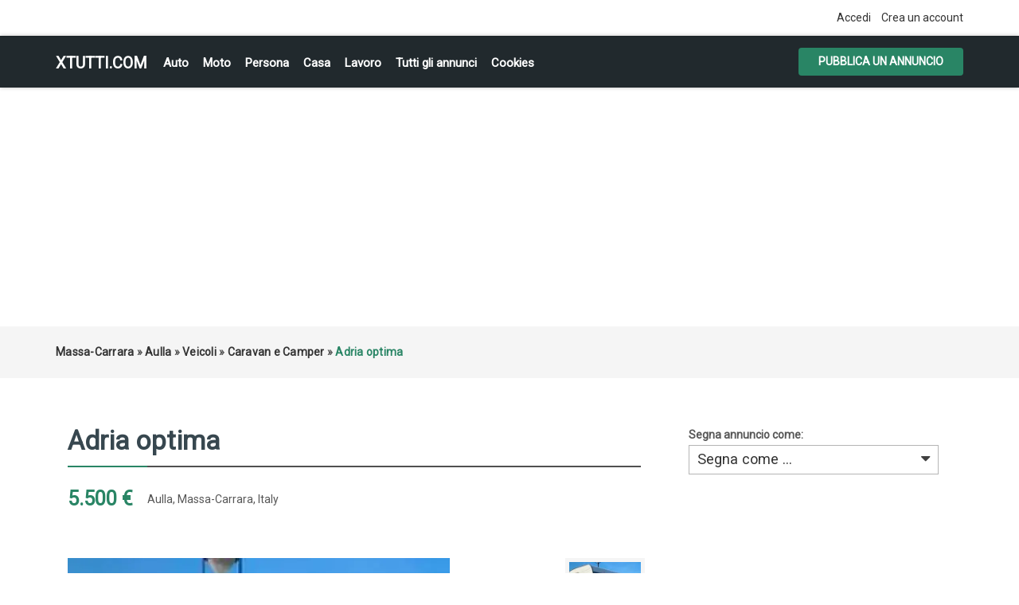

--- FILE ---
content_type: text/html; charset=UTF-8
request_url: https://xtutti.com/veicoli/caravan-e-camper/adria-optima_i113623
body_size: 6141
content:
<!DOCTYPE html><html lang="it">
<head>
<meta charset="utf-8">
<link rel="preconnect" href="https://xtutti.com">
<link rel="preconnect" href="https://pagead2.googlesyndication.com/" crossorigin>
<link rel="preconnect" href="https://fundingchoicesmessages.google.com/" crossorigin>
<link rel="dns-prefetch" href="https://googleads.g.doubleclick.net/">
<link rel="preload" href="https://fonts.googleapis.com/css?family=Roboto:400,700&display=swap" as="style">

<script async src="https://pagead2.googlesyndication.com/pagead/js/adsbygoogle.js?client=ca-pub-1433707347740951"
     crossorigin="anonymous"></script>
<link rel="preload" as="image" href="https://xtutti.com/oc-content/uploads/1136/262169.webp">
	 
<title>Aulla | Massa-Carrara | Italy | Caravan e Camper | xtutti.com | Adria optima Casa, Auto, Moto, Personali, Offerte di lavoro</title>
<meta name="description" content="Caravan e Camper - Massa-Carrara - Aulla - Adria optima anno 96 5 posti letto interni perfetti bagno con doccia e wc con casetta estraibile da esterno scuri e zanz..." />
<meta name="keywords" content="Caravan e Camper, Aulla, Caravan e Camper Aulla, Massa-Carrara, Caravan e Camper Massa-Carrara, Caravan e Camper Massa-Carrara Aulla, Massa-Carrara Aulla" />
<meta http-equiv="Expires" content="Fri, Jan 01 1970 00:00:00 GMT" />
<meta name="viewport" content="width=device-width,initial-scale = 1.0, maximum-scale = 5.0" />
<meta name="apple-mobile-web-app-capable" content="yes">
<meta name="apple-mobile-web-app-status-bar-style" content="black">
<link rel="shortcut icon" href="/oc-content/themes/osclasswizards/images/fav/favicon.ico" type="image/x-icon" />
<link rel="apple-touch-icon" sizes="180x180" href="/oc-content/themes/osclasswizards/images/fav/apple-touch-icon.png">
<link rel="icon" type="image/png" sizes="32x32" href="/oc-content/themes/osclasswizards/images/fav/favicon-32x32.png">
<link rel="icon" type="image/png" sizes="16x16" href="/oc-content/themes/osclasswizards/images/fav/favicon-16x16.png">
<link rel="manifest" href="/oc-content/themes/osclasswizards/images/fav/site.webmanifest">
<link href="https://xtutti.com/oc-content/themes/osclasswizards/js/jquery-ui/jquery-ui-1.10.2.custom.min.css" rel="stylesheet" type="text/css" />
<script>
    var osclasswizards = window.osclasswizards || {};
    osclasswizards.base_url = 'https://xtutti.com/index.php';
    osclasswizards.langs = {"delete":"Elimina","cancel":"Annulla"};
    osclasswizards.fancybox_prev = 'Immagine precedente';
    osclasswizards.fancybox_next = 'Immagine successiva';
    osclasswizards.fancybox_closeBtn = 'Chiudi';
    osclasswizards.locations_input_as = 'text';
    osclasswizards.rtl_view = '0';
</script>
<!--Ie Js-->
<!--[if lt IE 7]> <html class="no-js ie6 oldie" lang="en"> <![endif]-->
<!--[if IE 7]>    <html class="no-js ie7 oldie" lang="en"> <![endif]-->
<!--[if IE 8]>    <html class="no-js ie8 oldie" lang="en"> <![endif]-->
<!--[if lt IE 9]>
	<script src="http://html5shim.googlecode.com/svn/trunk/html5.js"></script>
    <![endif]-->

<link href="https://xtutti.com/oc-content/themes/osclasswizards/css/bootstrap.min.css" rel="stylesheet" type="text/css" />
<link href="https://xtutti.com/oc-content/themes/osclasswizards/css/main.css" rel="stylesheet" type="text/css" />


<link href="https://xtutti.com/oc-content/themes/osclasswizards/css/apps-green.css" rel="stylesheet" type="text/css" />


<!-- Facebook Open Graph Tags-->
<meta property="og:title" content="Aulla | Massa-Carrara | Italy | Caravan e Camper | xtutti.com | Adria optima" />
<meta property="og:site_name" content="Aulla | Massa-Carrara | Italy | Caravan e Camper | xtutti.com | Adria optima"/>
<meta property="og:url" content="https://xtutti.com/veicoli/caravan-e-camper/adria-optima_i113623" />
<meta property="og:description" content="Caravan e Camper - Massa-Carrara - Aulla - Adria optima anno 96 5 posti letto interni perfetti bagno con doccia e wc con casetta estraibile da esterno scuri e zanz..." />
<meta property="og:locale" content="it_IT" />
<meta property="og:image" content="https://xtutti.com/oc-content/uploads/1136/262169.webp" />
<meta property="og:place" content="Italy, Massa-Carrara, Aulla" />
<meta property="og:type" content="product" />
<meta property="product:availability" content="Available" />
<meta property="product:retailer_item_id" content="113623" />
<meta property="product:price:amount" content="5500" />
<meta property="product:price:currency" content="EUR" />

<!-- Twitter Tags-->
<meta name="twitter:card" content="summary" />
<meta name="twitter:site" content="@Davide Rossi" />
<meta name="twitter:title" content="Aulla | Massa-Carrara | Italy | Caravan e Camper | xtutti.com | Adria optima" />
<meta name="twitter:description" content="Caravan e Camper - Massa-Carrara - Aulla - Adria optima anno 96 5 posti letto interni perfetti bagno con doccia e wc con casetta estraibile da esterno scuri e zanz..." />
<meta name="twitter:image" content="https://xtutti.com/oc-content/uploads/1136/262169.webp" />



<script>var imRqName="Il tuo nome: questo campo è obbligatorio, inserisci il tuo nome per favore.";var imDsName="Il tuo nome: il nome è troppo breve, inserisci almeno 3 caratteri.";var imRqEmail="La tua email: questo campo è obbligatorio, inserisci la tua email per favore.";var imDsEmail="La tua email: l\'indirizzo che hai inserito non è in formato valido.";var imRqTitle="Titolo: inserisci il titolo di questa conversazione.";var imDsTitle="Titolo: il titolo è troppo corto, inserisci almeno 2 caratteri.";var imRqMessage="Messaggio: questo campo è obbligatorio, inserisci il tuo messaggio.";var imDsMessage="Messaggio: inserire almeno 2 caratteri.";</script>

<meta name="robots" content="index, follow" />
<meta name="googlebot" content="index, follow" />
<link href="https://cdnjs.cloudflare.com/ajax/libs/font-awesome/4.7.0/css/font-awesome.min.css" rel="stylesheet" type="text/css" />
<link href="https://xtutti.com/oc-content/plugins/instant_messenger/css/user.css?v=20260128055249" rel="stylesheet" type="text/css" />
<link href="https://xtutti.com/oc-includes/osclass/assets/js/fineuploader/fineuploader.css" rel="stylesheet" type="text/css" />
<link href="https://xtutti.com/oc-content/themes/osclasswizards/css/ajax-uploader.css" rel="stylesheet" type="text/css" />
<link href="https://xtutti.com/oc-content/themes/osclasswizards/js/fancybox/jquery.fancybox.css" rel="stylesheet" type="text/css" />
<script type="text/javascript" src="https://xtutti.com/oc-content/themes/osclasswizards/js/jquery.validate.min.js"></script>
<script type="text/javascript" src="https://xtutti.com/oc-includes/osclass/assets/js/date.js"></script>
<script type="text/javascript" src="https://xtutti.com/oc-content/themes/osclasswizards/js/jquery.min.js"></script>
<script type="text/javascript" src="https://xtutti.com/oc-includes/osclass/assets/js/fineuploader/jquery.fineuploader.min.js"></script>
<script type="text/javascript" src="https://xtutti.com/oc-includes/osclass/assets/js/jquery-ui.min.js"></script>
<script type="text/javascript" src="https://xtutti.com/oc-content/themes/osclasswizards/js/fancybox/jquery.fancybox.pack.js"></script>
<script type="text/javascript" src="https://xtutti.com/oc-content/themes/osclasswizards/js/bootstrap.min.js"></script>
<script type="text/javascript" src="https://xtutti.com/oc-content/themes/osclasswizards/js/global.js"></script>




</head>
<body class="item">


<header id="header">
  <div class="top_links">
    <div class="container">
      <div class="language">
                      </div>

      <ul>
                                <li><a id="login_open" href="https://xtutti.com/user/login">
          Accedi          </a></li>
                <li><a href="https://xtutti.com/user/register">
          Crea un account
          </a></li>
                              </ul>
    </div>
  </div>
  <div class="main_header" id="main_header">
    <div class="container">
      <div id="logo"> <a href="/">xtutti.com</a> <span id="description">Annunci gratuiti per chi vuole cercare e trovare casa, lavoro, incontri, auto e moto.  Inserisci annuncio gratis.</span> </div>
<h2 class="pull-right toggle">Menu <i class="fa fa-align-justify"></i></h2>
      <ul class="links menu_celulare">
	  <li><a href="/veicoli/auto">Auto</a></li>
	  <li><a href="/veicoli/moto-e-scooter">Moto</a></li>
	  <li><a href="/personali">Persona</a></li>
	  <li><a href="/immobili/case-appartamenti-in-vendita">Casa</a></li>
      <li><a href="/lavoro-servizi">Lavoro</a></li>
	  <li><a href="/search">Tutti gli annunci</a></li>

	  
                <li> <a href="https://xtutti.com/cookies-p25">Cookies</a> </li>
        
      </ul>
      <div class="publish">
                <a class="btn btn-success" href="https://xtutti.com/item/new/35">
        Pubblica un annuncio
        </a>
              </div>
    </div>
  </div>
      

  
</header>
<div class="wrapper-flash">
    <div class="breadcrumb">
    <div class="container"> <ul class="breadcrumb" itemscope itemtype="http://schema.org/BreadcrumbList"><meta itemprop="name" content="Breadcrumb"/>
<li itemscope itemprop="itemListElement" itemtype="http://schema.org/ListItem" class="first-child" ><a href="https://xtutti.com/massa-carrara-r781576" itemprop="item"><span itemprop="name">Massa-Carrara</span></a><meta itemprop="position" content="1" /></li>

<li itemscope itemprop="itemListElement" itemtype="http://schema.org/ListItem" > &raquo; <a href="https://xtutti.com/aulla-c289854" itemprop="item"><span itemprop="name">Aulla</span></a><meta itemprop="position" content="2" /></li>

<li itemscope itemprop="itemListElement" itemtype="http://schema.org/ListItem" > &raquo; <a href="https://xtutti.com/veicoli" itemprop="item"><span itemprop="name">Veicoli</span></a><meta itemprop="position" content="3" /></li>

<li itemscope itemprop="itemListElement" itemtype="http://schema.org/ListItem" > &raquo; <a href="https://xtutti.com/veicoli/caravan-e-camper" itemprop="item"><span itemprop="name">Caravan e Camper</span></a><meta itemprop="position" content="4" /></li>

<li itemscope itemprop="itemListElement" itemtype="http://schema.org/ListItem" class="last-child" > &raquo; <span itemprop="name">Adria optima</span><meta itemprop="position" content="5" /></li>
</ul>
 </div>
  </div>
    </div>
<div class="wrapper" id="content">
<div class="container">
<div id="main">

<div class="row">
  <div class="col-sm-7 col-md-8">
    <div id="item-content">
            <h1 class="title title_code"> <strong>Adria optima</strong> </h1>
      

<div class="prezzo-su">		
          5.500 €          		
</div>
<ul class="item-header">
                <li>
          <ul id="item_location">
<li>Aulla, Massa-Carrara, Italy</li>
          </ul>
        </li>
        </ul>

<br clear="all" />
            <div class="item-photos">
        <div class="row">
                    <div class="col-md-10" style="position: relative;z-index: 1;"> <a href="https://xtutti.com/oc-content/uploads/1136/262169.webp" class="main-photo" title="Immagine 1 / 6"> <img width="480" height="640" class="img-responsive" src="https://xtutti.com/oc-content/uploads/1136/262169.webp" data-src="https://xtutti.com/oc-content/uploads/1136/262169.webp" alt="Adria optima" title="Adria optima" /> </a>

		  </div>
          <div class="col-md-2">
            <div class="thumbs">
                            <a href="https://xtutti.com/oc-content/uploads/1136/262169.webp" class="fancybox" data-fancybox-group="group" title="Immagine 1 / 6"> <img loading="lazy" src="https://xtutti.com/oc-content/uploads/1136/262169_thumbnail.webp" data-src="https://xtutti.com/oc-content/uploads/1136/262169_thumbnail.webp "width="140" height="166" alt="Adria optima" title="Adria optima" class="img-responsive"/> </a>
                            <a href="https://xtutti.com/oc-content/uploads/1136/262170.webp" class="fancybox" data-fancybox-group="group" title="Immagine 2 / 6"> <img loading="lazy" src="https://xtutti.com/oc-content/uploads/1136/262170_thumbnail.webp" data-src="https://xtutti.com/oc-content/uploads/1136/262170_thumbnail.webp "width="140" height="166" alt="Adria optima" title="Adria optima" class="img-responsive"/> </a>
                            <a href="https://xtutti.com/oc-content/uploads/1136/262171.webp" class="fancybox" data-fancybox-group="group" title="Immagine 3 / 6"> <img loading="lazy" src="https://xtutti.com/oc-content/uploads/1136/262171_thumbnail.webp" data-src="https://xtutti.com/oc-content/uploads/1136/262171_thumbnail.webp "width="140" height="166" alt="Adria optima" title="Adria optima" class="img-responsive"/> </a>
                            <a href="https://xtutti.com/oc-content/uploads/1136/262172.webp" class="fancybox" data-fancybox-group="group" title="Immagine 4 / 6"> <img loading="lazy" src="https://xtutti.com/oc-content/uploads/1136/262172_thumbnail.webp" data-src="https://xtutti.com/oc-content/uploads/1136/262172_thumbnail.webp "width="140" height="166" alt="Adria optima" title="Adria optima" class="img-responsive"/> </a>
                            <a href="https://xtutti.com/oc-content/uploads/1136/262173.webp" class="fancybox" data-fancybox-group="group" title="Immagine 5 / 6"> <img loading="lazy" src="https://xtutti.com/oc-content/uploads/1136/262173_thumbnail.webp" data-src="https://xtutti.com/oc-content/uploads/1136/262173_thumbnail.webp "width="140" height="166" alt="Adria optima" title="Adria optima" class="img-responsive"/> </a>
                            <a href="https://xtutti.com/oc-content/uploads/1136/262174.webp" class="fancybox" data-fancybox-group="group" title="Immagine 6 / 6"> <img loading="lazy" src="https://xtutti.com/oc-content/uploads/1136/262174_thumbnail.webp" data-src="https://xtutti.com/oc-content/uploads/1136/262174_thumbnail.webp "width="140" height="166" alt="Adria optima" title="Adria optima" class="img-responsive"/> </a>
                          </div>
          </div>
                  </div>
      </div>
            <div id="description">

        <p>Adria optima anno 96 5 posti letto interni perfetti bagno con doccia e wc con casetta estraibile da esterno scuri e zanzariere su tutte le finestre cucina 2 fuochi frigo trivalente veranda +tendalino in perfette condizioni telo per veranda gas con mobiletto x esterno sedie tavolo sdrai un gazebo con telo stoviglie pentole in pratica è pronta per il campeggio prezzo 5500 trattabile per info chiamare 3274524689

</p>
	<h2>Contatta</h2>	
<!-- Mostra numero -->		

<script type="text/javascript">
        $(document).ready(function(){
    $("#showHideContent").click(function () {
        if ($("#mostra").is(":hidden")) {
            $("#mostra").show("slow");
        } else {
            $("#mostra").hide("slow");
        }
        return false;
    });
});
    
    </script> 		
		
<button id="showHideContent" class="Mostra_numero">Mostra numero</button>		
		
        <div id="custom_fields">
                    <br />
	  
          <div class="meta_list" id="mostra" style="display:none;">
                                    <div class="meta"> <strong>Telefono:</strong> 
				
			3274524689</div>
                                  </div>
                  </div>
		<div class="nome">Nome:  Davide Rossi</div>
<div class="prezzo-giu">		
          5.500 €          		
</div>
        <a href="https://xtutti.com/user/login" class="im-contact"><span class="im-top">Invia messaggio</span><span class="im-bot">Solo per utenti registrati</span><i class="fa fa-envelope"></i></a><i class="fa fa-calendar-o"></i> Inserito il 2024/02/22		

<br clear="all">
		
        <ul class="contact_button">
          <li>
                                    
                                              </li>

          <li><a href="https://xtutti.com/item/send-friend/113623" rel="nofollow">
            Condividere            </a></li>
                    <li><a class="see_all" href="">
            Tutti annunci
            </a> </li>
        </ul>
              </div>
    </div>

	
            <div id="comments">
            <ul id="comment_error_list">
      </ul>
          <script type="text/javascript">
    $(document).ready(function(){
    // Code for form validation
      $("form[name=comment_form]").validate({
        rules: {
          body: {
            required: true,
            minlength: 1
          },
          authorEmail: {
            required: true,
            email: true
          }
        },
        messages: {
          authorEmail: {
            required: "E-mail: questo campo è richiesto.",
            email: "Indirizzo email non valido."
          },
          body: {
            required: "Commento: questo campo è obbligatorio.",
            minlength: "Commento: questo campo è obbligatorio."
          }
        },
        wrapper: "li",
                  errorLabelContainer: "#comment_error_list",
          invalidHandler: function(form, validator) {
            $('html,body').animate({ scrollTop: $('#comment_error_list').offset().top }, { duration: 250, easing: 'swing'});
          },
          submitHandler: function(form){
            $('button[type=submit], input[type=submit]').attr('disabled', 'disabled');
            form.submit();
          }
              });
    });
    </script>
                <div class="comment_form">
        <div class="title">

            Aggiungi un commento pubblico...

        </div>
        <div class="resp-wrapper">
          <form action="https://xtutti.com/index.php" method="post" name="comment_form" id="comment_form"><input type='hidden' name='octoken' value='msgzbaccseos' />
            <fieldset>
              <input type="hidden" name="action" value="add_comment" />
              <input type="hidden" name="page" value="item" />
              <input type="hidden" name="id" value="113623" />
                            <div class="form-group">
                <label class="control-label" for="authorName">
                  Il tuo nome                </label>
                <div class="controls">
                  <input id="authorName" type="text" name="authorName" value="" />                </div>
              </div>
              <div class="form-group">
                <label class="control-label" for="authorEmail">
                  La tua email                </label>
                <div class="controls">
                  <input id="authorEmail" type="text" name="authorEmail" value="" />                </div>
              </div>
                            <div class="form-group">
                <label class="control-label" for="title">
                  Titolo                </label>
                <div class="controls">
                  <input id="title" type="text" name="title" value="" />                </div>
              </div>
              <div class="form-group">
                <label class="control-label" for="body">
                  Commento                </label>
                <div class="controls textarea">
                  <textarea id="body" name="body" rows="10"></textarea>                </div>
              </div>
              <div class="actions">
                <button type="submit" class="btn btn-success">
                Invia                </button>
              </div>
            </fieldset>
          </form>
        </div>
      </div>
    </div>
        	
	
<div class="similar_ads">
  <h2 class="title">
    Annunci correlati  </h2>
  
<ul class="listings_list listing-card" id="listing-card-list">
      <li class="listings_list listing-card">
    <div class="list_space"> <span class="ribbon"> <i class="fa fa-star"></i> </span>
      <div class="row">
        <div class="col-sm-4 col-md-4">
          <figure>
                                    <a class="listing-thumb" href="https://xtutti.com/veicoli/caravan-e-camper/camper-van-carmann-davis-590-4-posti_i125590" title="Camper Van Carmann Davis 590 4 posti"><img src="https://xtutti.com/oc-content/uploads/1255/281110_thumbnail.webp" title="" alt="Camper Van Carmann Davis 590 4 posti" width="200" height="240" class="img-responsive"></a>
                                  </figure>
        </div>
        <div class="col-sm-8 col-md-8">
          <div class="info">
            <div class="detail_info">
              <h3><a href="https://xtutti.com/veicoli/caravan-e-camper/camper-van-carmann-davis-590-4-posti_i125590" title="Camper Van Carmann Davis 590 4 posti">Camper Van Carmann Davis 590 4 posti</a></h3>
             
              <div class="attribute_list"> 
                                <span class="currency-value"> 40.000 €</span>
                			  
			  <span class="category"><i class="fa fa-shopping-cart"></i> Caravan e Camper</span> <span class="location"><i class="fa fa-map-marker"></i> Piovene Rocchette                                (Vicenza)
                                </span> <span class="date"> <i class="fa fa-clock-o"></i> 2025/04/22 </span>

              </div>
              <p>descrizione im foto</p>	
                          </div>
          </div>
        </div>
      </div>
    </div>
  </li>
      <li class="listings_list listing-card">
    <div class="list_space"> <span class="ribbon"> <i class="fa fa-star"></i> </span>
      <div class="row">
        <div class="col-sm-4 col-md-4">
          <figure>
                                    <a class="listing-thumb" href="https://xtutti.com/veicoli/caravan-e-camper/camper-mansardato-elnag-joxi-11_i125182" title="Camper mansardato Elnag Joxi 11"><img src="https://xtutti.com/oc-content/uploads/1251/280460_thumbnail.webp" title="" alt="Camper mansardato Elnag Joxi 11" width="200" height="240" class="img-responsive"></a>
                                  </figure>
        </div>
        <div class="col-sm-8 col-md-8">
          <div class="info">
            <div class="detail_info">
              <h3><a href="https://xtutti.com/veicoli/caravan-e-camper/camper-mansardato-elnag-joxi-11_i125182" title="Camper mansardato Elnag Joxi 11">Camper mansardato Elnag Joxi 11</a></h3>
             
              <div class="attribute_list"> 
                                <span class="currency-value"> 16.800 €</span>
                			  
			  <span class="category"><i class="fa fa-shopping-cart"></i> Caravan e Camper</span> <span class="location"><i class="fa fa-map-marker"></i> Rossano Veneto                                (Vicenza)
                                </span> <span class="date"> <i class="fa fa-clock-o"></i> 2025/02/17 </span>

              </div>
              <p>Camper mansardato Elnag Joxi 11 (anno 2002) su base Ducato 2800 JTD (93,5 kW - 127 CV), lunghezza 6,...</p>	
                          </div>
          </div>
        </div>
      </div>
    </div>
  </li>
      <li class="listings_list listing-card">
    <div class="list_space"> <span class="ribbon"> <i class="fa fa-star"></i> </span>
      <div class="row">
        <div class="col-sm-4 col-md-4">
          <figure>
                                    <a class="listing-thumb" href="https://xtutti.com/veicoli/caravan-e-camper/adria-aviva-360-dk_i125160" title="Adria aviva 360 dk"><img src="https://xtutti.com/oc-content/uploads/1251/280418_thumbnail.webp" title="" alt="Adria aviva 360 dk" width="200" height="240" class="img-responsive"></a>
                                  </figure>
        </div>
        <div class="col-sm-8 col-md-8">
          <div class="info">
            <div class="detail_info">
              <h3><a href="https://xtutti.com/veicoli/caravan-e-camper/adria-aviva-360-dk_i125160" title="Adria aviva 360 dk">Adria aviva 360 dk</a></h3>
             
              <div class="attribute_list"> 
                                <span class="currency-value"> 19.000 €</span>
                			  
			  <span class="category"><i class="fa fa-shopping-cart"></i> Caravan e Camper</span> <span class="location"><i class="fa fa-map-marker"></i> Portogruaro                                (Venezia)
                                </span> <span class="date"> <i class="fa fa-clock-o"></i> 2025/02/16 </span>

              </div>
              <p>SCHEDA TECNICA: Lunghezza totale con timone: 5,530 Lunghezza esterna: 4,142 Larghezza esterna: 2,090...</p>	
                          </div>
          </div>
        </div>
      </div>
    </div>
  </li>
  </ul>
</div>
	
	
	
	
  </div>
  <div class="col-sm-5 col-md-4">
        <div class="alert_block">
            <form action="https://xtutti.com/index.php" method="post" name="mask_as_form" id="mask_as_form"><input type='hidden' name='octoken' value='msgzbaccseos' />
        <input type="hidden" name="id" value="113623" />
        <input type="hidden" name="as" value="spam" />
        <input type="hidden" name="action" value="mark" />
        <input type="hidden" name="page" value="item" />
	   <label>Segna annuncio come:
        <select name="as" id="as" class="mark_as">
          <option>
          Segna come ...          </option>
          <option value="spam">
          Segna come spam          </option>
          <option value="badcat">
          Contrassegna come errato          </option>
          <option value="repeated">
          Contrassegna come duplicato          </option>
          <option value="expired">
          Contrassegna come scaduto          </option>
          <option value="offensive">
          Contrassegna come offensivo          </option>
        </select>
	   </label>
      </form>
          </div>
    
<div id="sidebar">


  
      
    
  
  
</div>

  </div>
</div>



</div>
</div>
</div>

<div class="container">

</div>
<footer id="footer">
  <div class="container">
    <div class="footer">
                  <ul>
                        <li> <a href="https://xtutti.com/user/login">
          Accedi          </a></li>
                <li> <a href="https://xtutti.com/user/register">
          Crea un account
          </a> </li>
                                        <li> <a href="https://xtutti.com/cookies-p25">Cookies</a> </li>
                <li> <a href="https://xtutti.com/contact">
          Contatto          </a> </li>
                <li class="publish"> <a href="https://xtutti.com/item/new/35">
          Pubblica il tuo annuncio
          </a> </li>
              </ul>

<div style="text-align:center;">
<ul>
	  <li><a href="/immobili">Immobili</a></li>
	  <li><a href="/veicoli/auto">Auto</a></li>
	  <li><a href="/veicoli/moto-e-scooter">Moto e Scooter</a></li>
	  <li><a href="/personali/donne-in-cerca-di-uomini">Donna cerca Uomo</a></li>
	  <li><a href="/personali/uomini-in-cerca-di-donne">Uomo cerca Donna</a></li>
      <li><a href="/lavoro-servizi">Lavoro</a></li>
	  <li><a href="/Privacy-GDPR-e-Cookie-Policy.html">Informativa sulla Privacy, GDPR e Cookie Policy</a></li>
	  


	

</ul>	  
</div> 	  
<div style="text-align:center;"> &copy; 2026 xtutti.com </div> 
    </div>
  </div>
</footer>
<script type="application/ld+json">
{
  "@context": "https://schema.org/", 
  "@type": "Product", 
  "name": "Aulla | Massa-Carrara | Italy | Caravan e Camper | xtutti.com | Adria optima",
  "image": "https://xtutti.com/oc-content/uploads/1136/262169.webp",
  "description": "Caravan e Camper - Massa-Carrara - Aulla - Adria optima anno 96 5 posti letto interni perfetti bagno con doccia e wc con casetta estraibile da esterno scuri e zanz...",
  "brand": "xtutti.com",
    "offers": {
    "@type": "Offer",
    "itemOffered": "Adria optima",
    "url": "https://xtutti.com/veicoli/caravan-e-camper/adria-optima_i113623",
    "priceCurrency": "EUR",
    "price": "5500",
    "priceValidUntil": "2025-02-21",
    "availability": "https://schema.org/InStock"
  },
  "aggregateRating": {
    "@type": "AggregateRating",
    "ratingValue": "0",
    "bestRating": "5",
    "worstRating": "0",
    "ratingCount": "1",
    "reviewCount": "1"
  }
  }
</script>
    <div id="footer-links" class="ais-backlinks" style="float:left;width:100%;clear:both;"></div><script src="https://xtutti.com/oc-content/themes/osclasswizards/js/main.js"></script><link href="https://fonts.googleapis.com/css?family=Roboto:400" rel="stylesheet">
</body></html>


--- FILE ---
content_type: text/html; charset=utf-8
request_url: https://www.google.com/recaptcha/api2/aframe
body_size: 268
content:
<!DOCTYPE HTML><html><head><meta http-equiv="content-type" content="text/html; charset=UTF-8"></head><body><script nonce="rgzX_YRCcsWVq6eQHeSFKg">/** Anti-fraud and anti-abuse applications only. See google.com/recaptcha */ try{var clients={'sodar':'https://pagead2.googlesyndication.com/pagead/sodar?'};window.addEventListener("message",function(a){try{if(a.source===window.parent){var b=JSON.parse(a.data);var c=clients[b['id']];if(c){var d=document.createElement('img');d.src=c+b['params']+'&rc='+(localStorage.getItem("rc::a")?sessionStorage.getItem("rc::b"):"");window.document.body.appendChild(d);sessionStorage.setItem("rc::e",parseInt(sessionStorage.getItem("rc::e")||0)+1);localStorage.setItem("rc::h",'1769575972770');}}}catch(b){}});window.parent.postMessage("_grecaptcha_ready", "*");}catch(b){}</script></body></html>